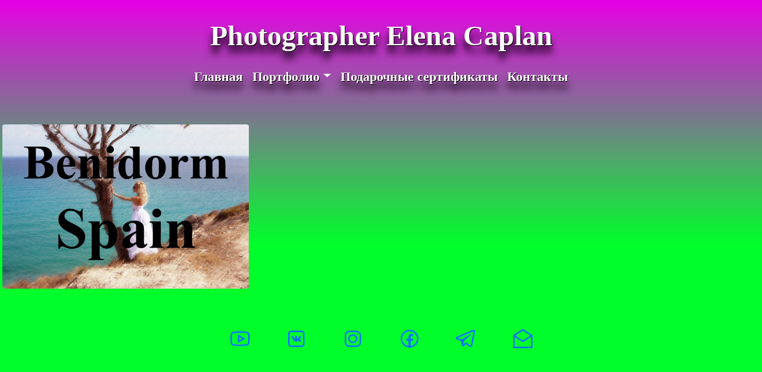

--- FILE ---
content_type: text/html; charset=UTF-8
request_url: http://esfoto.ru/categories/trevel/
body_size: 37836
content:
<!doctype html>
<html lang="ru-RU">
<head>
<meta charset="UTF-8">
<meta name="viewport" content="width=device-width, initial-scale=1">
<link rel="profile" href="https://gmpg.org/xfn/11">
<link rel="icon" type="image/vnd.microsoft.icon" href="http://esfoto.ru/wp-content/themes/elenasamsonova/favicon.ico">
<link rel="icon" type="image/png" href="http://esfoto.ru/wp-content/themes/elenasamsonova/favicon.png">	
<meta name="theme-color" content="#e603e5" media="(prefers-color-scheme: light)">
<meta name="theme-color" content="#e603e5" media="(prefers-color-scheme: dark)">  
<meta name='robots' content='index, follow, max-image-preview:large, max-snippet:-1, max-video-preview:-1' />
<!-- This site is optimized with the Yoast SEO plugin v26.4 - https://yoast.com/wordpress/plugins/seo/ -->
<title>Тревел - Photographer Elena Caplan</title>
<link rel="canonical" href="http://esfoto.ru/categories/trevel/" />
<meta property="og:locale" content="ru_RU" />
<meta property="og:type" content="article" />
<meta property="og:title" content="Тревел - Photographer Elena Caplan" />
<meta property="og:url" content="http://esfoto.ru/categories/trevel/" />
<meta property="og:site_name" content="Photographer Elena Caplan" />
<meta name="twitter:card" content="summary_large_image" />
<script type="application/ld+json" class="yoast-schema-graph">{"@context":"https://schema.org","@graph":[{"@type":"CollectionPage","@id":"http://esfoto.ru/categories/trevel/","url":"http://esfoto.ru/categories/trevel/","name":"Тревел - Photographer Elena Caplan","isPartOf":{"@id":"http://esfoto.ru/#website"},"breadcrumb":{"@id":"http://esfoto.ru/categories/trevel/#breadcrumb"},"inLanguage":"ru-RU"},{"@type":"BreadcrumbList","@id":"http://esfoto.ru/categories/trevel/#breadcrumb","itemListElement":[{"@type":"ListItem","position":1,"name":"Главная страница","item":"http://esfoto.ru/"},{"@type":"ListItem","position":2,"name":"Тревел"}]},{"@type":"WebSite","@id":"http://esfoto.ru/#website","url":"http://esfoto.ru/","name":"Photographer Elena Caplan","description":"фотограф Серпухов, Чехов, Москва","potentialAction":[{"@type":"SearchAction","target":{"@type":"EntryPoint","urlTemplate":"http://esfoto.ru/?s={search_term_string}"},"query-input":{"@type":"PropertyValueSpecification","valueRequired":true,"valueName":"search_term_string"}}],"inLanguage":"ru-RU"}]}</script>
<!-- / Yoast SEO plugin. -->
<link rel='dns-prefetch' href='//cdn.jsdelivr.net' />
<link rel='dns-prefetch' href='//fonts.fontstorage.com' />
<link rel='dns-prefetch' href='//maxst.icons8.com' />
<link rel="alternate" type="application/rss+xml" title="Photographer Elena Caplan &raquo; Лента" href="http://esfoto.ru/feed/" />
<link rel="alternate" type="application/rss+xml" title="Photographer Elena Caplan &raquo; Лента комментариев" href="http://esfoto.ru/comments/feed/" />
<link rel="alternate" type="application/rss+xml" title="Photographer Elena Caplan &raquo; Лента элемента Тревел таксономии Категория фотоальбомов" href="http://esfoto.ru/categories/trevel/feed/" />
<style id='wp-img-auto-sizes-contain-inline-css'>
img:is([sizes=auto i],[sizes^="auto," i]){contain-intrinsic-size:3000px 1500px}
/*# sourceURL=wp-img-auto-sizes-contain-inline-css */
</style>
<style id='wp-block-library-inline-css'>
:root{--wp-block-synced-color:#7a00df;--wp-block-synced-color--rgb:122,0,223;--wp-bound-block-color:var(--wp-block-synced-color);--wp-editor-canvas-background:#ddd;--wp-admin-theme-color:#007cba;--wp-admin-theme-color--rgb:0,124,186;--wp-admin-theme-color-darker-10:#006ba1;--wp-admin-theme-color-darker-10--rgb:0,107,160.5;--wp-admin-theme-color-darker-20:#005a87;--wp-admin-theme-color-darker-20--rgb:0,90,135;--wp-admin-border-width-focus:2px}@media (min-resolution:192dpi){:root{--wp-admin-border-width-focus:1.5px}}.wp-element-button{cursor:pointer}:root .has-very-light-gray-background-color{background-color:#eee}:root .has-very-dark-gray-background-color{background-color:#313131}:root .has-very-light-gray-color{color:#eee}:root .has-very-dark-gray-color{color:#313131}:root .has-vivid-green-cyan-to-vivid-cyan-blue-gradient-background{background:linear-gradient(135deg,#00d084,#0693e3)}:root .has-purple-crush-gradient-background{background:linear-gradient(135deg,#34e2e4,#4721fb 50%,#ab1dfe)}:root .has-hazy-dawn-gradient-background{background:linear-gradient(135deg,#faaca8,#dad0ec)}:root .has-subdued-olive-gradient-background{background:linear-gradient(135deg,#fafae1,#67a671)}:root .has-atomic-cream-gradient-background{background:linear-gradient(135deg,#fdd79a,#004a59)}:root .has-nightshade-gradient-background{background:linear-gradient(135deg,#330968,#31cdcf)}:root .has-midnight-gradient-background{background:linear-gradient(135deg,#020381,#2874fc)}:root{--wp--preset--font-size--normal:16px;--wp--preset--font-size--huge:42px}.has-regular-font-size{font-size:1em}.has-larger-font-size{font-size:2.625em}.has-normal-font-size{font-size:var(--wp--preset--font-size--normal)}.has-huge-font-size{font-size:var(--wp--preset--font-size--huge)}.has-text-align-center{text-align:center}.has-text-align-left{text-align:left}.has-text-align-right{text-align:right}.has-fit-text{white-space:nowrap!important}#end-resizable-editor-section{display:none}.aligncenter{clear:both}.items-justified-left{justify-content:flex-start}.items-justified-center{justify-content:center}.items-justified-right{justify-content:flex-end}.items-justified-space-between{justify-content:space-between}.screen-reader-text{border:0;clip-path:inset(50%);height:1px;margin:-1px;overflow:hidden;padding:0;position:absolute;width:1px;word-wrap:normal!important}.screen-reader-text:focus{background-color:#ddd;clip-path:none;color:#444;display:block;font-size:1em;height:auto;left:5px;line-height:normal;padding:15px 23px 14px;text-decoration:none;top:5px;width:auto;z-index:100000}html :where(.has-border-color){border-style:solid}html :where([style*=border-top-color]){border-top-style:solid}html :where([style*=border-right-color]){border-right-style:solid}html :where([style*=border-bottom-color]){border-bottom-style:solid}html :where([style*=border-left-color]){border-left-style:solid}html :where([style*=border-width]){border-style:solid}html :where([style*=border-top-width]){border-top-style:solid}html :where([style*=border-right-width]){border-right-style:solid}html :where([style*=border-bottom-width]){border-bottom-style:solid}html :where([style*=border-left-width]){border-left-style:solid}html :where(img[class*=wp-image-]){height:auto;max-width:100%}:where(figure){margin:0 0 1em}html :where(.is-position-sticky){--wp-admin--admin-bar--position-offset:var(--wp-admin--admin-bar--height,0px)}@media screen and (max-width:600px){html :where(.is-position-sticky){--wp-admin--admin-bar--position-offset:0px}}
/*# sourceURL=wp-block-library-inline-css */
</style><style id='global-styles-inline-css'>
:root{--wp--preset--aspect-ratio--square: 1;--wp--preset--aspect-ratio--4-3: 4/3;--wp--preset--aspect-ratio--3-4: 3/4;--wp--preset--aspect-ratio--3-2: 3/2;--wp--preset--aspect-ratio--2-3: 2/3;--wp--preset--aspect-ratio--16-9: 16/9;--wp--preset--aspect-ratio--9-16: 9/16;--wp--preset--color--black: #000000;--wp--preset--color--cyan-bluish-gray: #abb8c3;--wp--preset--color--white: #ffffff;--wp--preset--color--pale-pink: #f78da7;--wp--preset--color--vivid-red: #cf2e2e;--wp--preset--color--luminous-vivid-orange: #ff6900;--wp--preset--color--luminous-vivid-amber: #fcb900;--wp--preset--color--light-green-cyan: #7bdcb5;--wp--preset--color--vivid-green-cyan: #00d084;--wp--preset--color--pale-cyan-blue: #8ed1fc;--wp--preset--color--vivid-cyan-blue: #0693e3;--wp--preset--color--vivid-purple: #9b51e0;--wp--preset--gradient--vivid-cyan-blue-to-vivid-purple: linear-gradient(135deg,rgb(6,147,227) 0%,rgb(155,81,224) 100%);--wp--preset--gradient--light-green-cyan-to-vivid-green-cyan: linear-gradient(135deg,rgb(122,220,180) 0%,rgb(0,208,130) 100%);--wp--preset--gradient--luminous-vivid-amber-to-luminous-vivid-orange: linear-gradient(135deg,rgb(252,185,0) 0%,rgb(255,105,0) 100%);--wp--preset--gradient--luminous-vivid-orange-to-vivid-red: linear-gradient(135deg,rgb(255,105,0) 0%,rgb(207,46,46) 100%);--wp--preset--gradient--very-light-gray-to-cyan-bluish-gray: linear-gradient(135deg,rgb(238,238,238) 0%,rgb(169,184,195) 100%);--wp--preset--gradient--cool-to-warm-spectrum: linear-gradient(135deg,rgb(74,234,220) 0%,rgb(151,120,209) 20%,rgb(207,42,186) 40%,rgb(238,44,130) 60%,rgb(251,105,98) 80%,rgb(254,248,76) 100%);--wp--preset--gradient--blush-light-purple: linear-gradient(135deg,rgb(255,206,236) 0%,rgb(152,150,240) 100%);--wp--preset--gradient--blush-bordeaux: linear-gradient(135deg,rgb(254,205,165) 0%,rgb(254,45,45) 50%,rgb(107,0,62) 100%);--wp--preset--gradient--luminous-dusk: linear-gradient(135deg,rgb(255,203,112) 0%,rgb(199,81,192) 50%,rgb(65,88,208) 100%);--wp--preset--gradient--pale-ocean: linear-gradient(135deg,rgb(255,245,203) 0%,rgb(182,227,212) 50%,rgb(51,167,181) 100%);--wp--preset--gradient--electric-grass: linear-gradient(135deg,rgb(202,248,128) 0%,rgb(113,206,126) 100%);--wp--preset--gradient--midnight: linear-gradient(135deg,rgb(2,3,129) 0%,rgb(40,116,252) 100%);--wp--preset--font-size--small: 13px;--wp--preset--font-size--medium: 20px;--wp--preset--font-size--large: 36px;--wp--preset--font-size--x-large: 42px;--wp--preset--spacing--20: 0.44rem;--wp--preset--spacing--30: 0.67rem;--wp--preset--spacing--40: 1rem;--wp--preset--spacing--50: 1.5rem;--wp--preset--spacing--60: 2.25rem;--wp--preset--spacing--70: 3.38rem;--wp--preset--spacing--80: 5.06rem;--wp--preset--shadow--natural: 6px 6px 9px rgba(0, 0, 0, 0.2);--wp--preset--shadow--deep: 12px 12px 50px rgba(0, 0, 0, 0.4);--wp--preset--shadow--sharp: 6px 6px 0px rgba(0, 0, 0, 0.2);--wp--preset--shadow--outlined: 6px 6px 0px -3px rgb(255, 255, 255), 6px 6px rgb(0, 0, 0);--wp--preset--shadow--crisp: 6px 6px 0px rgb(0, 0, 0);}:where(.is-layout-flex){gap: 0.5em;}:where(.is-layout-grid){gap: 0.5em;}body .is-layout-flex{display: flex;}.is-layout-flex{flex-wrap: wrap;align-items: center;}.is-layout-flex > :is(*, div){margin: 0;}body .is-layout-grid{display: grid;}.is-layout-grid > :is(*, div){margin: 0;}:where(.wp-block-columns.is-layout-flex){gap: 2em;}:where(.wp-block-columns.is-layout-grid){gap: 2em;}:where(.wp-block-post-template.is-layout-flex){gap: 1.25em;}:where(.wp-block-post-template.is-layout-grid){gap: 1.25em;}.has-black-color{color: var(--wp--preset--color--black) !important;}.has-cyan-bluish-gray-color{color: var(--wp--preset--color--cyan-bluish-gray) !important;}.has-white-color{color: var(--wp--preset--color--white) !important;}.has-pale-pink-color{color: var(--wp--preset--color--pale-pink) !important;}.has-vivid-red-color{color: var(--wp--preset--color--vivid-red) !important;}.has-luminous-vivid-orange-color{color: var(--wp--preset--color--luminous-vivid-orange) !important;}.has-luminous-vivid-amber-color{color: var(--wp--preset--color--luminous-vivid-amber) !important;}.has-light-green-cyan-color{color: var(--wp--preset--color--light-green-cyan) !important;}.has-vivid-green-cyan-color{color: var(--wp--preset--color--vivid-green-cyan) !important;}.has-pale-cyan-blue-color{color: var(--wp--preset--color--pale-cyan-blue) !important;}.has-vivid-cyan-blue-color{color: var(--wp--preset--color--vivid-cyan-blue) !important;}.has-vivid-purple-color{color: var(--wp--preset--color--vivid-purple) !important;}.has-black-background-color{background-color: var(--wp--preset--color--black) !important;}.has-cyan-bluish-gray-background-color{background-color: var(--wp--preset--color--cyan-bluish-gray) !important;}.has-white-background-color{background-color: var(--wp--preset--color--white) !important;}.has-pale-pink-background-color{background-color: var(--wp--preset--color--pale-pink) !important;}.has-vivid-red-background-color{background-color: var(--wp--preset--color--vivid-red) !important;}.has-luminous-vivid-orange-background-color{background-color: var(--wp--preset--color--luminous-vivid-orange) !important;}.has-luminous-vivid-amber-background-color{background-color: var(--wp--preset--color--luminous-vivid-amber) !important;}.has-light-green-cyan-background-color{background-color: var(--wp--preset--color--light-green-cyan) !important;}.has-vivid-green-cyan-background-color{background-color: var(--wp--preset--color--vivid-green-cyan) !important;}.has-pale-cyan-blue-background-color{background-color: var(--wp--preset--color--pale-cyan-blue) !important;}.has-vivid-cyan-blue-background-color{background-color: var(--wp--preset--color--vivid-cyan-blue) !important;}.has-vivid-purple-background-color{background-color: var(--wp--preset--color--vivid-purple) !important;}.has-black-border-color{border-color: var(--wp--preset--color--black) !important;}.has-cyan-bluish-gray-border-color{border-color: var(--wp--preset--color--cyan-bluish-gray) !important;}.has-white-border-color{border-color: var(--wp--preset--color--white) !important;}.has-pale-pink-border-color{border-color: var(--wp--preset--color--pale-pink) !important;}.has-vivid-red-border-color{border-color: var(--wp--preset--color--vivid-red) !important;}.has-luminous-vivid-orange-border-color{border-color: var(--wp--preset--color--luminous-vivid-orange) !important;}.has-luminous-vivid-amber-border-color{border-color: var(--wp--preset--color--luminous-vivid-amber) !important;}.has-light-green-cyan-border-color{border-color: var(--wp--preset--color--light-green-cyan) !important;}.has-vivid-green-cyan-border-color{border-color: var(--wp--preset--color--vivid-green-cyan) !important;}.has-pale-cyan-blue-border-color{border-color: var(--wp--preset--color--pale-cyan-blue) !important;}.has-vivid-cyan-blue-border-color{border-color: var(--wp--preset--color--vivid-cyan-blue) !important;}.has-vivid-purple-border-color{border-color: var(--wp--preset--color--vivid-purple) !important;}.has-vivid-cyan-blue-to-vivid-purple-gradient-background{background: var(--wp--preset--gradient--vivid-cyan-blue-to-vivid-purple) !important;}.has-light-green-cyan-to-vivid-green-cyan-gradient-background{background: var(--wp--preset--gradient--light-green-cyan-to-vivid-green-cyan) !important;}.has-luminous-vivid-amber-to-luminous-vivid-orange-gradient-background{background: var(--wp--preset--gradient--luminous-vivid-amber-to-luminous-vivid-orange) !important;}.has-luminous-vivid-orange-to-vivid-red-gradient-background{background: var(--wp--preset--gradient--luminous-vivid-orange-to-vivid-red) !important;}.has-very-light-gray-to-cyan-bluish-gray-gradient-background{background: var(--wp--preset--gradient--very-light-gray-to-cyan-bluish-gray) !important;}.has-cool-to-warm-spectrum-gradient-background{background: var(--wp--preset--gradient--cool-to-warm-spectrum) !important;}.has-blush-light-purple-gradient-background{background: var(--wp--preset--gradient--blush-light-purple) !important;}.has-blush-bordeaux-gradient-background{background: var(--wp--preset--gradient--blush-bordeaux) !important;}.has-luminous-dusk-gradient-background{background: var(--wp--preset--gradient--luminous-dusk) !important;}.has-pale-ocean-gradient-background{background: var(--wp--preset--gradient--pale-ocean) !important;}.has-electric-grass-gradient-background{background: var(--wp--preset--gradient--electric-grass) !important;}.has-midnight-gradient-background{background: var(--wp--preset--gradient--midnight) !important;}.has-small-font-size{font-size: var(--wp--preset--font-size--small) !important;}.has-medium-font-size{font-size: var(--wp--preset--font-size--medium) !important;}.has-large-font-size{font-size: var(--wp--preset--font-size--large) !important;}.has-x-large-font-size{font-size: var(--wp--preset--font-size--x-large) !important;}
/*# sourceURL=global-styles-inline-css */
</style>
<style id='classic-theme-styles-inline-css'>
/*! This file is auto-generated */
.wp-block-button__link{color:#fff;background-color:#32373c;border-radius:9999px;box-shadow:none;text-decoration:none;padding:calc(.667em + 2px) calc(1.333em + 2px);font-size:1.125em}.wp-block-file__button{background:#32373c;color:#fff;text-decoration:none}
/*# sourceURL=/wp-includes/css/classic-themes.min.css */
</style>
<!-- <link rel='stylesheet' id='contact-form-7-css' href='http://esfoto.ru/wp-content/plugins/contact-form-7/includes/css/styles.css?ver=6.1.3' media='all' /> -->
<link rel="stylesheet" type="text/css" href="//esfoto.ru/wp-content/cache/wpfc-minified/30ewsp08/6euu3.css" media="all"/>
<link rel='stylesheet' id='elenasamsonova-bootstrap-css' href='https://cdn.jsdelivr.net/npm/bootstrap@5.3.1/dist/css/bootstrap.min.css?ver=1.0.0' media='all' />
<link rel='stylesheet' id='elenasamsonova-fancybox-css' href='https://cdn.jsdelivr.net/npm/@fancyapps/ui@5.0/dist/fancybox/fancybox.css?ver=1.0.0' media='all' />
<link rel='stylesheet' id='elenasamsonova-arsenal-css' href='https://fonts.fontstorage.com/import/arsenal.css?ver=1.0.0' media='all' />
<link rel='stylesheet' id='elenasamsonova-awesome-css' href='https://maxst.icons8.com/vue-static/landings/line-awesome/line-awesome/1.3.0/css/line-awesome.min.css?ver=1.0.0' media='all' />
<!-- <link rel='stylesheet' id='elenasamsonova-style-css' href='http://esfoto.ru/wp-content/themes/elenasamsonova/style.css?ver=1.0.0' media='all' /> -->
<link rel="stylesheet" type="text/css" href="//esfoto.ru/wp-content/cache/wpfc-minified/mozae6qd/6euu3.css" media="all"/>
<link rel="https://api.w.org/" href="http://esfoto.ru/wp-json/" /><link rel="alternate" title="JSON" type="application/json" href="http://esfoto.ru/wp-json/wp/v2/categories/16" /><link rel="EditURI" type="application/rsd+xml" title="RSD" href="http://esfoto.ru/xmlrpc.php?rsd" />
<meta name="generator" content="WordPress 6.9" />
</head>
<body>
<section class="header pt-lg-4">
<div class="container-fluid d-none d-lg-block"><div class="text-center"><a class="navbar-brand" href="/"><span class="navbar-brand-name">Photographer Elena Caplan</span></a></div></div>
<div class="container">
<nav class="navbar navbar-expand-md navbar-dark">
<button class="navbar-toggler" type="button" data-bs-toggle="collapse" data-bs-target="#main-menu" aria-controls="main-menu" aria-expanded="false" aria-label="Toggle navigation">
<span class="navbar-toggler-icon"></span>
</button>
<div class="d-flex justify-content-center d-lg-none w-100 text-center"><a class="navbar-brand p-0 m-0" href="/"><span class="navbar-brand-name">Photographer Elena Caplan</span></a></div>
<div class="collapse navbar-collapse pb-lg-5 " id="main-menu">
<ul id="menu-glavnoe-menyu" class="navbar-nav d-flex justify-content-center w-100 me-auto mb-2 mb-md-0 "><li  id="menu-item-99" class="menu-item menu-item-type-custom menu-item-object-custom nav-item nav-item-99"><a href="/" class="nav-link ">Главная</a></li>
<li  id="menu-item-37" class="menu-item menu-item-type-custom menu-item-object-custom menu-item-has-children dropdown nav-item nav-item-37"><a href="#" class="nav-link  dropdown-toggle" data-bs-toggle="dropdown" aria-haspopup="true" aria-expanded="false">Портфолио</a>
<ul class="dropdown-menu  depth_0">
<li  id="menu-item-31" class="menu-item menu-item-type-taxonomy menu-item-object-categories nav-item nav-item-31"><a href="http://esfoto.ru/categories/zhenskij-portret/" class="dropdown-item ">Женский портрет</a></li>
<li  id="menu-item-32" class="menu-item menu-item-type-taxonomy menu-item-object-categories nav-item nav-item-32"><a href="http://esfoto.ru/categories/muzhskoj-portret/" class="dropdown-item ">Мужской портрет</a></li>
<li  id="menu-item-29" class="menu-item menu-item-type-taxonomy menu-item-object-categories nav-item nav-item-29"><a href="http://esfoto.ru/categories/biznes-semka/" class="dropdown-item ">Бизнес съемка</a></li>
<li  id="menu-item-34" class="menu-item menu-item-type-taxonomy menu-item-object-categories nav-item nav-item-34"><a href="http://esfoto.ru/categories/semejnaya-semka/" class="dropdown-item ">Семейная съемка</a></li>
<li  id="menu-item-35" class="menu-item menu-item-type-taxonomy menu-item-object-categories nav-item nav-item-35"><a href="http://esfoto.ru/categories/studijnaya-semka/" class="dropdown-item ">Студийная съемка</a></li>
<li  id="menu-item-33" class="menu-item menu-item-type-taxonomy menu-item-object-categories nav-item nav-item-33"><a href="http://esfoto.ru/categories/svadebnaya-semka/" class="dropdown-item ">Свадебная съемка</a></li>
<li  id="menu-item-30" class="menu-item menu-item-type-taxonomy menu-item-object-categories nav-item nav-item-30"><a href="http://esfoto.ru/categories/detskaya-semka/" class="dropdown-item ">Детская съемка</a></li>
<li  id="menu-item-36" class="menu-item menu-item-type-taxonomy menu-item-object-categories nav-item nav-item-36"><a href="http://esfoto.ru/categories/eroticheskaya-semka/" class="dropdown-item ">Эротическая съемка</a></li>
<li  id="menu-item-420" class="menu-item menu-item-type-taxonomy menu-item-object-categories nav-item nav-item-420"><a href="http://esfoto.ru/categories/shourum/" class="dropdown-item ">Шоурум</a></li>
<li  id="menu-item-1564" class="menu-item menu-item-type-taxonomy menu-item-object-categories nav-item nav-item-1564"><a href="http://esfoto.ru/categories/novogodnie-fotosessii/" class="dropdown-item ">Новогодние фотосессии</a></li>
<li  id="menu-item-1571" class="menu-item menu-item-type-taxonomy menu-item-object-categories nav-item nav-item-1571"><a href="http://esfoto.ru/categories/beremennost/" class="dropdown-item ">Беременность</a></li>
</ul>
</li>
<li  id="menu-item-27" class="menu-item menu-item-type-post_type menu-item-object-page nav-item nav-item-27"><a href="http://esfoto.ru/podarochnye-sertifikaty/" class="nav-link ">Подарочные сертификаты</a></li>
<li  id="menu-item-25" class="menu-item menu-item-type-post_type menu-item-object-page nav-item nav-item-25"><a href="http://esfoto.ru/kontakty/" class="nav-link ">Контакты</a></li>
</ul>		        </div>
</div>
</nav>
</section>
<main id="primary" class="site-main">
<header class="page-header text-center">
</header><!-- .page-header -->
<section class="gallery">
<ul class="images px-1">
<li class="img">
<a data-fancybox="benidorm-spain" loading="lazy" href="http://esfoto.ru/wp-content/uploads/2024/06/1-14.jpg"><img src="http://esfoto.ru/wp-content/uploads/2024/06/1-14.jpg" /></a>
</li>
<a  data-fancybox="benidorm-spain"  href="http://esfoto.ru/wp-content/uploads/2024/06/1pdgestpqsy.jpg">
<img class="d-none" src="http://esfoto.ru/wp-content/uploads/2024/06/1pdgestpqsy-300x300.jpg" />
</a>
<a  data-fancybox="benidorm-spain"  href="http://esfoto.ru/wp-content/uploads/2024/06/1rp17gqvpbc.jpg">
<img class="d-none" src="http://esfoto.ru/wp-content/uploads/2024/06/1rp17gqvpbc-300x300.jpg" />
</a>
<a  data-fancybox="benidorm-spain"  href="http://esfoto.ru/wp-content/uploads/2024/06/2t-hbbp3h4g.jpg">
<img class="d-none" src="http://esfoto.ru/wp-content/uploads/2024/06/2t-hbbp3h4g-300x300.jpg" />
</a>
<a  data-fancybox="benidorm-spain"  href="http://esfoto.ru/wp-content/uploads/2024/06/3hiehr5k94u.jpg">
<img class="d-none" src="http://esfoto.ru/wp-content/uploads/2024/06/3hiehr5k94u-300x300.jpg" />
</a>
<a  data-fancybox="benidorm-spain"  href="http://esfoto.ru/wp-content/uploads/2024/06/3pi5rijuozm.jpg">
<img class="d-none" src="http://esfoto.ru/wp-content/uploads/2024/06/3pi5rijuozm-300x300.jpg" />
</a>
<a  data-fancybox="benidorm-spain"  href="http://esfoto.ru/wp-content/uploads/2024/06/5o5gxbsv82a.jpg">
<img class="d-none" src="http://esfoto.ru/wp-content/uploads/2024/06/5o5gxbsv82a-300x300.jpg" />
</a>
<a  data-fancybox="benidorm-spain"  href="http://esfoto.ru/wp-content/uploads/2024/06/5x7zuziwhj0.jpg">
<img class="d-none" src="http://esfoto.ru/wp-content/uploads/2024/06/5x7zuziwhj0-300x300.jpg" />
</a>
<a  data-fancybox="benidorm-spain"  href="http://esfoto.ru/wp-content/uploads/2024/06/bfwwcu6xook.jpg">
<img class="d-none" src="http://esfoto.ru/wp-content/uploads/2024/06/bfwwcu6xook-300x300.jpg" />
</a>
<a  data-fancybox="benidorm-spain"  href="http://esfoto.ru/wp-content/uploads/2024/06/cx8kmqu0fra.jpg">
<img class="d-none" src="http://esfoto.ru/wp-content/uploads/2024/06/cx8kmqu0fra-300x300.jpg" />
</a>
<a  data-fancybox="benidorm-spain"  href="http://esfoto.ru/wp-content/uploads/2024/06/dctye0qfuha.jpg">
<img class="d-none" src="http://esfoto.ru/wp-content/uploads/2024/06/dctye0qfuha-300x300.jpg" />
</a>
<a  data-fancybox="benidorm-spain"  href="http://esfoto.ru/wp-content/uploads/2024/06/ezjcp1kfjae.jpg">
<img class="d-none" src="http://esfoto.ru/wp-content/uploads/2024/06/ezjcp1kfjae-300x300.jpg" />
</a>
<a  data-fancybox="benidorm-spain"  href="http://esfoto.ru/wp-content/uploads/2024/06/fpjx7iakkzi.jpg">
<img class="d-none" src="http://esfoto.ru/wp-content/uploads/2024/06/fpjx7iakkzi-300x300.jpg" />
</a>
<a  data-fancybox="benidorm-spain"  href="http://esfoto.ru/wp-content/uploads/2024/06/gby9bebn1qw.jpg">
<img class="d-none" src="http://esfoto.ru/wp-content/uploads/2024/06/gby9bebn1qw-300x300.jpg" />
</a>
<a  data-fancybox="benidorm-spain"  href="http://esfoto.ru/wp-content/uploads/2024/06/glo34xymprc.jpg">
<img class="d-none" src="http://esfoto.ru/wp-content/uploads/2024/06/glo34xymprc-300x300.jpg" />
</a>
<a  data-fancybox="benidorm-spain"  href="http://esfoto.ru/wp-content/uploads/2024/06/gq6knnomsx4.jpg">
<img class="d-none" src="http://esfoto.ru/wp-content/uploads/2024/06/gq6knnomsx4-300x300.jpg" />
</a>
<a  data-fancybox="benidorm-spain"  href="http://esfoto.ru/wp-content/uploads/2024/06/hdfvai0hj-o.jpg">
<img class="d-none" src="http://esfoto.ru/wp-content/uploads/2024/06/hdfvai0hj-o-300x300.jpg" />
</a>
<a  data-fancybox="benidorm-spain"  href="http://esfoto.ru/wp-content/uploads/2024/06/j1t35gzmqa0.jpg">
<img class="d-none" src="http://esfoto.ru/wp-content/uploads/2024/06/j1t35gzmqa0-300x300.jpg" />
</a>
<a  data-fancybox="benidorm-spain"  href="http://esfoto.ru/wp-content/uploads/2024/06/jblvmycmpzm.jpg">
<img class="d-none" src="http://esfoto.ru/wp-content/uploads/2024/06/jblvmycmpzm-300x300.jpg" />
</a>
<a  data-fancybox="benidorm-spain"  href="http://esfoto.ru/wp-content/uploads/2024/06/kszkuqmno9m.jpg">
<img class="d-none" src="http://esfoto.ru/wp-content/uploads/2024/06/kszkuqmno9m-300x300.jpg" />
</a>
<a  data-fancybox="benidorm-spain"  href="http://esfoto.ru/wp-content/uploads/2024/06/llad5iftylw.jpg">
<img class="d-none" src="http://esfoto.ru/wp-content/uploads/2024/06/llad5iftylw-300x300.jpg" />
</a>
<a  data-fancybox="benidorm-spain"  href="http://esfoto.ru/wp-content/uploads/2024/06/lrdh92ie1ik.jpg">
<img class="d-none" src="http://esfoto.ru/wp-content/uploads/2024/06/lrdh92ie1ik-300x300.jpg" />
</a>
<a  data-fancybox="benidorm-spain"  href="http://esfoto.ru/wp-content/uploads/2024/06/luceauzifoq.jpg">
<img class="d-none" src="http://esfoto.ru/wp-content/uploads/2024/06/luceauzifoq-300x300.jpg" />
</a>
<a  data-fancybox="benidorm-spain"  href="http://esfoto.ru/wp-content/uploads/2024/06/oaoxlvfm-6i.jpg">
<img class="d-none" src="http://esfoto.ru/wp-content/uploads/2024/06/oaoxlvfm-6i-300x300.jpg" />
</a>
<a  data-fancybox="benidorm-spain"  href="http://esfoto.ru/wp-content/uploads/2024/06/ochaw7ppjjw.jpg">
<img class="d-none" src="http://esfoto.ru/wp-content/uploads/2024/06/ochaw7ppjjw-300x300.jpg" />
</a>
<a  data-fancybox="benidorm-spain"  href="http://esfoto.ru/wp-content/uploads/2024/06/oljpqvyd2r4.jpg">
<img class="d-none" src="http://esfoto.ru/wp-content/uploads/2024/06/oljpqvyd2r4-300x300.jpg" />
</a>
<a  data-fancybox="benidorm-spain"  href="http://esfoto.ru/wp-content/uploads/2024/06/pdg5y5xuytm.jpg">
<img class="d-none" src="http://esfoto.ru/wp-content/uploads/2024/06/pdg5y5xuytm-300x300.jpg" />
</a>
<a  data-fancybox="benidorm-spain"  href="http://esfoto.ru/wp-content/uploads/2024/06/qn_b5o5th8e.jpg">
<img class="d-none" src="http://esfoto.ru/wp-content/uploads/2024/06/qn_b5o5th8e-300x300.jpg" />
</a>
<a  data-fancybox="benidorm-spain"  href="http://esfoto.ru/wp-content/uploads/2024/06/rxx_mhepj20.jpg">
<img class="d-none" src="http://esfoto.ru/wp-content/uploads/2024/06/rxx_mhepj20-300x300.jpg" />
</a>
<a  data-fancybox="benidorm-spain"  href="http://esfoto.ru/wp-content/uploads/2024/06/s-r-jvdy5ck.jpg">
<img class="d-none" src="http://esfoto.ru/wp-content/uploads/2024/06/s-r-jvdy5ck-300x300.jpg" />
</a>
<a  data-fancybox="benidorm-spain"  href="http://esfoto.ru/wp-content/uploads/2024/06/srsjuxa2zis.jpg">
<img class="d-none" src="http://esfoto.ru/wp-content/uploads/2024/06/srsjuxa2zis-300x300.jpg" />
</a>
<a  data-fancybox="benidorm-spain"  href="http://esfoto.ru/wp-content/uploads/2024/06/tersr6-0oeu.jpg">
<img class="d-none" src="http://esfoto.ru/wp-content/uploads/2024/06/tersr6-0oeu-300x300.jpg" />
</a>
<a  data-fancybox="benidorm-spain"  href="http://esfoto.ru/wp-content/uploads/2024/06/tktfzgkgjfe.jpg">
<img class="d-none" src="http://esfoto.ru/wp-content/uploads/2024/06/tktfzgkgjfe-300x300.jpg" />
</a>
<a  data-fancybox="benidorm-spain"  href="http://esfoto.ru/wp-content/uploads/2024/06/u2fiujiesjw.jpg">
<img class="d-none" src="http://esfoto.ru/wp-content/uploads/2024/06/u2fiujiesjw-300x300.jpg" />
</a>
<a  data-fancybox="benidorm-spain"  href="http://esfoto.ru/wp-content/uploads/2024/06/uxeahzcgev8.jpg">
<img class="d-none" src="http://esfoto.ru/wp-content/uploads/2024/06/uxeahzcgev8-300x300.jpg" />
</a>
<a  data-fancybox="benidorm-spain"  href="http://esfoto.ru/wp-content/uploads/2024/06/uyidrrjb9l0.jpg">
<img class="d-none" src="http://esfoto.ru/wp-content/uploads/2024/06/uyidrrjb9l0-300x300.jpg" />
</a>
<a  data-fancybox="benidorm-spain"  href="http://esfoto.ru/wp-content/uploads/2024/06/wuuj82qlq8s.jpg">
<img class="d-none" src="http://esfoto.ru/wp-content/uploads/2024/06/wuuj82qlq8s-300x300.jpg" />
</a>
<a  data-fancybox="benidorm-spain"  href="http://esfoto.ru/wp-content/uploads/2024/06/x4vrmhixovm.jpg">
<img class="d-none" src="http://esfoto.ru/wp-content/uploads/2024/06/x4vrmhixovm-300x300.jpg" />
</a>
<a  data-fancybox="benidorm-spain"  href="http://esfoto.ru/wp-content/uploads/2024/06/xdkkoeujoxi.jpg">
<img class="d-none" src="http://esfoto.ru/wp-content/uploads/2024/06/xdkkoeujoxi-300x300.jpg" />
</a>
<a  data-fancybox="benidorm-spain"  href="http://esfoto.ru/wp-content/uploads/2024/06/xq6vm0ueat4.jpg">
<img class="d-none" src="http://esfoto.ru/wp-content/uploads/2024/06/xq6vm0ueat4-300x300.jpg" />
</a>
<a  data-fancybox="benidorm-spain"  href="http://esfoto.ru/wp-content/uploads/2024/06/xxg0pl3ftas.jpg">
<img class="d-none" src="http://esfoto.ru/wp-content/uploads/2024/06/xxg0pl3ftas-300x300.jpg" />
</a>
<a  data-fancybox="benidorm-spain"  href="http://esfoto.ru/wp-content/uploads/2024/06/xy9u70o_pw0.jpg">
<img class="d-none" src="http://esfoto.ru/wp-content/uploads/2024/06/xy9u70o_pw0-300x300.jpg" />
</a>
<a  data-fancybox="benidorm-spain"  href="http://esfoto.ru/wp-content/uploads/2024/06/zefs6avhyd0.jpg">
<img class="d-none" src="http://esfoto.ru/wp-content/uploads/2024/06/zefs6avhyd0-300x300.jpg" />
</a>
<a  data-fancybox="benidorm-spain"  href="http://esfoto.ru/wp-content/uploads/2024/06/zugq0vj7_qs.jpg">
<img class="d-none" src="http://esfoto.ru/wp-content/uploads/2024/06/zugq0vj7_qs-300x300.jpg" />
</a>
</ul>
</section>
</main><!-- #main -->

<section class="footer py-5">
<div class="container">
<div class="row d-flex justify-content-center align-items-center">
<div class="col-xxl-1 col-lg-1 col-6 text-center mb-lg-0 mb-4">
<a class="fiolet_color text-decoration-none" href="">                                
<i class="lab la-youtube fs-1"></i>
</a>
</div>                          
<div class="col-xxl-1 col-lg-1 col-6 text-center mb-lg-0 mb-4">
<a class="fiolet_color text-decoration-none" href=" https://vk.com/es_samsonovaa">
<i class="lab la-vk fs-1"></i>
</a>
</div>
<div class="col-xxl-1 col-lg-1 col-2 text-center">
<a class="fiolet_color text-decoration-none" href="">
<i class="lab la-instagram fs-1"></i>
</a>
</div>
<div class="col-xxl-1 col-lg-1 col-2 text-center">
<a class="fiolet_color text-decoration-none" href="">
<i class="lab la-facebook fs-1"></i>
</a>
</div>                        
<div class="col-xxl-1 col-lg-1 col-2 text-center">
<a class="fiolet_color text-decoration-none" href="tg://resolve?domain=">
<i class="lab la-telegram fs-1"></i>
</a>
</div>
<!--                         <div class="col-xxl-1 col-lg-1 col-2 text-center">
<a class="fiolet_color text-decoration-none" href="https://wa.me/">
<i class="lab la-whatsapp fs-1"></i>
</a>
</div> -->
<!--                         <div class="col-xxl-1 col-lg-1 col-2 text-center">
<a class="fiolet_color text-decoration-none" href="tel:">
<i class="las la-phone-volume fs-1"></i>
</a>
</div> -->
<div class="col-xxl-1 col-lg-1 col-2 text-center">
<a class="fiolet_color text-decoration-none" href="mailto:elena5366@yandex.ru" >
<i class="las la-envelope-open fs-1"></i>
</a>
</div>                
</div>
</div>
</section>
<!-- <a class="float-button d-flex align-items-center" target="_blank" href="https://wa.me/">
<i class="lab la-whatsapp fs-1 me-2" aria-hidden="true"></i>
<span>Написать в whatsapp<span>
</a> -->
<script type="speculationrules">
{"prefetch":[{"source":"document","where":{"and":[{"href_matches":"/*"},{"not":{"href_matches":["/wp-*.php","/wp-admin/*","/wp-content/uploads/*","/wp-content/*","/wp-content/plugins/*","/wp-content/themes/elenasamsonova/*","/*\\?(.+)"]}},{"not":{"selector_matches":"a[rel~=\"nofollow\"]"}},{"not":{"selector_matches":".no-prefetch, .no-prefetch a"}}]},"eagerness":"conservative"}]}
</script>
<script src="http://esfoto.ru/wp-includes/js/dist/hooks.min.js?ver=dd5603f07f9220ed27f1" id="wp-hooks-js"></script>
<script src="http://esfoto.ru/wp-includes/js/dist/i18n.min.js?ver=c26c3dc7bed366793375" id="wp-i18n-js"></script>
<script id="wp-i18n-js-after">
wp.i18n.setLocaleData( { 'text direction\u0004ltr': [ 'ltr' ] } );
//# sourceURL=wp-i18n-js-after
</script>
<script src="http://esfoto.ru/wp-content/plugins/contact-form-7/includes/swv/js/index.js?ver=6.1.3" id="swv-js"></script>
<script id="contact-form-7-js-translations">
( function( domain, translations ) {
var localeData = translations.locale_data[ domain ] || translations.locale_data.messages;
localeData[""].domain = domain;
wp.i18n.setLocaleData( localeData, domain );
} )( "contact-form-7", {"translation-revision-date":"2025-09-30 08:46:06+0000","generator":"GlotPress\/4.0.1","domain":"messages","locale_data":{"messages":{"":{"domain":"messages","plural-forms":"nplurals=3; plural=(n % 10 == 1 && n % 100 != 11) ? 0 : ((n % 10 >= 2 && n % 10 <= 4 && (n % 100 < 12 || n % 100 > 14)) ? 1 : 2);","lang":"ru"},"This contact form is placed in the wrong place.":["\u042d\u0442\u0430 \u043a\u043e\u043d\u0442\u0430\u043a\u0442\u043d\u0430\u044f \u0444\u043e\u0440\u043c\u0430 \u0440\u0430\u0437\u043c\u0435\u0449\u0435\u043d\u0430 \u0432 \u043d\u0435\u043f\u0440\u0430\u0432\u0438\u043b\u044c\u043d\u043e\u043c \u043c\u0435\u0441\u0442\u0435."],"Error:":["\u041e\u0448\u0438\u0431\u043a\u0430:"]}},"comment":{"reference":"includes\/js\/index.js"}} );
//# sourceURL=contact-form-7-js-translations
</script>
<script id="contact-form-7-js-before">
var wpcf7 = {
"api": {
"root": "http:\/\/esfoto.ru\/wp-json\/",
"namespace": "contact-form-7\/v1"
}
};
//# sourceURL=contact-form-7-js-before
</script>
<script src="http://esfoto.ru/wp-content/plugins/contact-form-7/includes/js/index.js?ver=6.1.3" id="contact-form-7-js"></script>
<script src="https://cdn.jsdelivr.net/npm/bootstrap@5.3.1/dist/js/bootstrap.bundle.min.js?ver=1.0.0" id="elenasamsonova-bootstrapjs-js"></script>
<script src="https://cdn.jsdelivr.net/npm/@fancyapps/ui@5.0/dist/fancybox/fancybox.umd.js?ver=1.0.0" id="elenasamsonova-fancyapps-js"></script>
<script src="http://esfoto.ru/wp-content/themes/elenasamsonova/js/navigation.js?ver=1.0.0" id="elenasamsonova-navigation-js"></script>
<script type="text/javascript">
Fancybox.bind('', {
// Your custom options
});	
</script>
<script type="text/javascript">
const allImages = document.querySelectorAll(".images .img");
const lightbox = document.querySelector(".lightbox");
const closeImgBtn = lightbox.querySelector(".close-icon");
allImages.forEach(img => {
// Calling showLightBox function with passing clicked img src as argument
img.addEventListener("click", () => showLightbox(img.querySelector("img").src));
});
const showLightbox = (img) => {
// Showing lightbox and updating img source
lightbox.querySelector("img").src = img;
lightbox.classList.add("show");
document.body.style.overflow = "hidden";
}
closeImgBtn.addEventListener("click", () => {
// Hiding lightbox on close icon click
lightbox.classList.remove("show");
document.body.style.overflow = "auto";
});
</script>
<!-- Yandex.Metrika counter -->
<script type="text/javascript" >
(function(m,e,t,r,i,k,a){m[i]=m[i]||function(){(m[i].a=m[i].a||[]).push(arguments)};
m[i].l=1*new Date();
for (var j = 0; j < document.scripts.length; j++) {if (document.scripts[j].src === r) { return; }}
k=e.createElement(t),a=e.getElementsByTagName(t)[0],k.async=1,k.src=r,a.parentNode.insertBefore(k,a)})
(window, document, "script", "https://mc.yandex.ru/metrika/tag.js", "ym");
ym(94711492, "init", {
clickmap:true,
trackLinks:true,
accurateTrackBounce:true,
webvisor:true
});
</script>
<noscript><div><img src="https://mc.yandex.ru/watch/94711492" style="position:absolute; left:-9999px;" alt="" /></div></noscript>
<!-- /Yandex.Metrika counter -->
</body>
</html><!-- WP Fastest Cache file was created in 0.121 seconds, on 05.12.2025 @ 03:27 --><!-- need to refresh to see cached version -->

--- FILE ---
content_type: text/css
request_url: http://esfoto.ru/wp-content/cache/wpfc-minified/mozae6qd/6euu3.css
body_size: 4052
content:
body {
background: rgb(0, 255, 42);
background: linear-gradient(0deg, rgba(0, 255, 42, 1) 43%, rgba(232, 0, 231, 1) 100%);
min-height: 100vh;
font-family: 'Arsenal';
font-size: 1.1rem;
}
.navbar-brand-name {
font-weight: bold;
font-size: 3rem !important;
color: white;
color: #fff;
text-shadow: 0 13px 13px black, 1px 1px black;
}
.bg-white {
background-color: #ffffff61 !important;
}
.textopisanya .fiolet_color {
color: #e702e6;
}
.green_color {
color: #00ff2a;
}
.nav-link {
color: #fff;
font-size: 1.4rem;
font-weight: bold;
text-shadow: 0 13px 13px black, 1px 1px black;
}
.navbar-nav .nav-link.active,
.navbar-nav .nav-link.show {
color: #00ff2a;
}
.navbar-brand-name:hover {
color: white;
}
.dropdown-item.active,
.dropdown-item:active {
color: #000;
background-color: #00ff2a;
}
.dropdown-menu {
background-color: #e800e7;
} .gallery {
display: flex;
flex-direction: column;
align-items: center;
}
.gallery .images {
gap: 15px;
max-width: 100%;
columns: 5 310px;
list-style: none;
}
.gallery .images .img {
display: flex;
cursor: pointer;
overflow: hidden;
position: relative;
margin-bottom: 14px;
border-radius: 4px;
}
.gallery .images img {
width: 100%;
transition: transform 0.2s ease;
}
.gallery .images .img:hover img {
transform: scale(1.1);
} .lightbox {
left: 0;
top: 0;
width: 100%;
height: 100%;
z-index: 5;
position: fixed;
visibility: hidden;
background: rgba(0, 0, 0, 0.65);
}
.lightbox.show {
visibility: visible;
}
.lightbox .wrapper {
position: fixed;
left: 50%;
top: 50%;
width: 100%;
padding: 20px;
max-width: 850px;
background: #fff;
border-radius: 6px;
opacity: 0;
pointer-events: none;
transform: translate(-50%, -50%) scale(0.9);
transition: transform 0.1s ease;
}
.lightbox.show .wrapper {
opacity: 1;
pointer-events: auto;
transform: translate(-50%, -50%) scale(1);
}
.wrapper :where(header, .details) {
display: flex;
align-items: center;
}
.wrapper header {
justify-content: space-between;
}
header .details i {
font-size: 1.7rem;
}
header .details span {
font-size: 1.2rem;
margin-left: 10px;
}
header .buttons i {
height: 40px;
width: 40px;
cursor: pointer;
display: inline-block;
color: #fff;
margin-left: 10px;
background: #6C757D;
font-size: 1.25rem;
line-height: 40px;
text-align: center;
border-radius: 4px;
transition: 0.2s ease;
}
header .buttons i:hover {
background: #5f666d;
}
.wrapper .preview-img {
display: flex;
justify-content: center;
margin-top: 25px;
}
.preview-img .img {
max-height: 65vh;
}
.preview-img img {
width: 100%;
height: 100%;
object-fit: contain;
} @media screen and (max-width: 688px) {
.lightbox .wrapper {
padding: 12px;
max-width: calc(100% - 26px);
}
.wrapper .preview-img {
margin-top: 15px;
}
.gallery .images {
max-width: 100%;
padding: 0 13px;
margin-top: 20px;
}
}
.insta {
background-color: #fff;
}
.float-button {
text-decoration: none;
position: fixed;
padding: 10px;
padding-right: 15px;
bottom: 30px;
right: 30px;
color: #fff;
background-color: #25D366;
border-radius: 25px 30px 5px 25px;
z-index: 100;
font-family: Arial;
font-size: 17px;
animation: whatsapp-animation 0.5s ease-in-out;
box-shadow: 1px 2px 5px 2px rgba(30, 30, 30, 0.3);
transition: all 0.3s ease-out;
}
.float-button:hover {
background-color: #128C7E;
color: #fff;
}
.fa-whatsapp {
font-size: 20px !important;
padding-right: 5px;
padding-left: 5px;
}
@keyframes whatsapp-animation {
from {
opacity: 0%;
}
to {
opacity: 100%
}
}
@media screen and (max-width: 545px) {
.float-button span {
display: none;
}
.float-button {
bottom: 15px;
right: 15px;
width: 50px;
border-radius: 20px 20px 5px 20px;
}
.fa-whatsapp {
font-size: 25px !important;
padding: 4px;
}
}
.hover_shadow:hover {
-webkit-box-shadow: 4px 4px 8px 0px rgba(34, 60, 80, 0.2);
-moz-box-shadow: 4px 4px 8px 0px rgba(34, 60, 80, 0.2);
box-shadow: 4px 4px 8px 0px rgba(34, 60, 80, 0.2);
} @media (max-width: 1399px) {} @media (max-width: 1199px) {} @media (max-width: 991px) {} @media (max-width: 767px) {
.navbar-brand-name {
font-size: 2rem !important;
}
} @media (max-width: 575px) {
.navbar-brand-name {
font-size: 1.2rem !important;
}
}